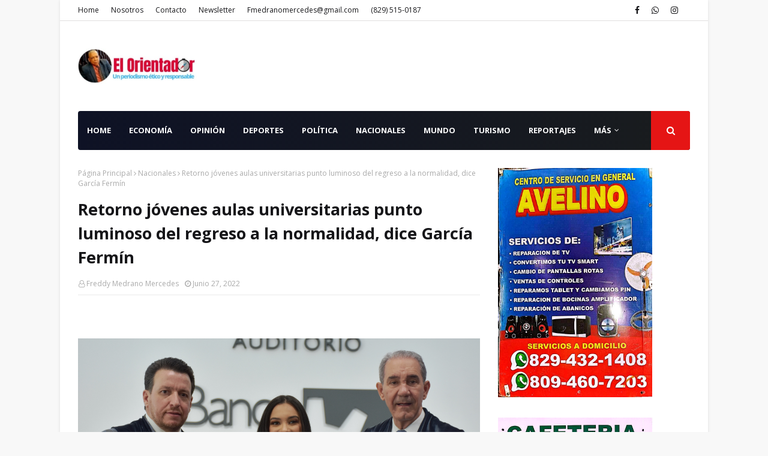

--- FILE ---
content_type: text/html; charset=utf-8
request_url: https://www.google.com/recaptcha/api2/aframe
body_size: 264
content:
<!DOCTYPE HTML><html><head><meta http-equiv="content-type" content="text/html; charset=UTF-8"></head><body><script nonce="_SdJsUmQmrsMHUNs_Ktbow">/** Anti-fraud and anti-abuse applications only. See google.com/recaptcha */ try{var clients={'sodar':'https://pagead2.googlesyndication.com/pagead/sodar?'};window.addEventListener("message",function(a){try{if(a.source===window.parent){var b=JSON.parse(a.data);var c=clients[b['id']];if(c){var d=document.createElement('img');d.src=c+b['params']+'&rc='+(localStorage.getItem("rc::a")?sessionStorage.getItem("rc::b"):"");window.document.body.appendChild(d);sessionStorage.setItem("rc::e",parseInt(sessionStorage.getItem("rc::e")||0)+1);localStorage.setItem("rc::h",'1768869151181');}}}catch(b){}});window.parent.postMessage("_grecaptcha_ready", "*");}catch(b){}</script></body></html>

--- FILE ---
content_type: text/javascript; charset=UTF-8
request_url: https://www.elorientadorrd.com/feeds/posts/default?max-results=3&start-index=3&alt=json-in-script&callback=jQuery1124010347157255423367_1768869144288&_=1768869144289
body_size: 6881
content:
// API callback
jQuery1124010347157255423367_1768869144288({"version":"1.0","encoding":"UTF-8","feed":{"xmlns":"http://www.w3.org/2005/Atom","xmlns$openSearch":"http://a9.com/-/spec/opensearchrss/1.0/","xmlns$blogger":"http://schemas.google.com/blogger/2008","xmlns$georss":"http://www.georss.org/georss","xmlns$gd":"http://schemas.google.com/g/2005","xmlns$thr":"http://purl.org/syndication/thread/1.0","id":{"$t":"tag:blogger.com,1999:blog-4056928388646013393"},"updated":{"$t":"2026-01-18T15:51:42.728-08:00"},"category":[{"term":"Nacionales"},{"term":"Política"},{"term":"Economía"},{"term":"Justicia"},{"term":"Deportes"},{"term":"Entretenimiento"},{"term":"Internacionales"},{"term":"Opinión"},{"term":"Economia"},{"term":"COVID-19"},{"term":"Notas de Interés"},{"term":"Turismo"},{"term":"Nacional"},{"term":"Mundo"},{"term":"´POLÍTICA"},{"term":"POLITICA"},{"term":"País"},{"term":"DE INTERÉS"},{"term":"Reportajes"},{"term":"Diplomacia"},{"term":"Reportaje"},{"term":"Internacional"},{"term":"Economìa"},{"term":"REPORTAJE DE CERCA"},{"term":"NOTAS DE INTERES"},{"term":"Polìtica"},{"term":"Salud"},{"term":"Gobierno"},{"term":"Aborto"},{"term":"Agropecuaria"},{"term":"Tragedia"},{"term":"Energía"},{"term":"NACIOALES"},{"term":"Inmigración"},{"term":"Luctuosa"},{"term":"POLÍITICA"},{"term":"Video"},{"term":"DE INTERES"},{"term":"Farándula"},{"term":"Policía"},{"term":"Transparencia"},{"term":"iINTERNACIONALES"},{"term":"Casa Blanca"},{"term":"Cine"},{"term":"Covid19"},{"term":"ECIONOMÍA"},{"term":"ECONÓMICAS"},{"term":"Luis Abinader"},{"term":"NACIOANLES"},{"term":"Tránsito"},{"term":"Corrupción"},{"term":"Delincuencia"},{"term":"ECONOIMÍA"},{"term":"ECONOMÍA:"},{"term":"Económica"},{"term":"Educación"},{"term":"Erario"},{"term":"Industria"},{"term":"NACIONALES."},{"term":"NOTAS DE INTE´RÉS"},{"term":"POLÍÍTICA"},{"term":"Seguridad Social"},{"term":"Agropecuria"},{"term":"Agua"},{"term":"COVID-10"},{"term":"Castrense"},{"term":"Civismo"},{"term":"ECOMOMÍA"},{"term":"ECONOMICAS"},{"term":"ECONOMIÍA"},{"term":"ECONOM{IA"},{"term":"Ecología"},{"term":"Economía."},{"term":"Escándalo"},{"term":"Estudiantil"},{"term":"Falsificación"},{"term":"Frontera"},{"term":"Haití"},{"term":"Homicidio"},{"term":"INTERNACIOALES"},{"term":"Inversión"},{"term":"Inversión pública"},{"term":"JUSTCIA"},{"term":"JUSTICA"},{"term":"Migración"},{"term":"NOTA DE INTERÉS"},{"term":"Nacioanales"},{"term":"POL[ITICA"},{"term":"POL{ITICA"},{"term":"POLÍICA"},{"term":"Policiales"},{"term":"Politíca"},{"term":"PÓLÍTICA"},{"term":"Sociedad"},{"term":"l"},{"term":"vacunación"},{"term":"."},{"term":"Abuso sexual"},{"term":"Accidente aéreo"},{"term":"Acida discusión"},{"term":"Alcohol"},{"term":"Alimentos"},{"term":"Ambiente Social"},{"term":"Andrés Navarro"},{"term":"Anthony Hopkins"},{"term":"Análisis"},{"term":"Asistencia"},{"term":"Ataque"},{"term":"Bonao"},{"term":"Bávaro"},{"term":"CVOID-19"},{"term":"Celso Marranzini"},{"term":"Congreso el 27  de febrero"},{"term":"Constanceros"},{"term":"Contrabando"},{"term":"Cultura"},{"term":"Código Penal"},{"term":"DE  INTERÈS"},{"term":"DE  INTERÉS"},{"term":"DEDPORTES"},{"term":"DESTINOS"},{"term":"Danilo Medina"},{"term":"Desarme"},{"term":"Designación"},{"term":"Diversión"},{"term":"EC0NOMÍA"},{"term":"ECIBINPUAM"},{"term":"ECNOMÍA"},{"term":"ECONNÓMÍA"},{"term":"ECONOM+IA"},{"term":"ECONOMIIA"},{"term":"ECONOMIÁ"},{"term":"ECONOM{ÍA"},{"term":"ECONOMÍAS"},{"term":"ECONÓMMICAS"},{"term":"ECOONOMÍA"},{"term":"EE.UU."},{"term":"ENTETENIMIENTO"},{"term":"ENTRETENIMIENTO Y CULTURA"},{"term":"EXCLUSIVA"},{"term":"Economnía"},{"term":"Elecciones"},{"term":"Elecciones Perú"},{"term":"Empresario"},{"term":"Entretebunuebti"},{"term":"Estados Unidos"},{"term":"Farárandula"},{"term":"Faña"},{"term":"Finanzas"},{"term":"Gestión Pública"},{"term":"Gobierno dominicano"},{"term":"Historia"},{"term":"Homenaje"},{"term":"INTENACIONAL."},{"term":"INTENACIONALES"},{"term":"INTERACIONAL"},{"term":"INTERNACIONJALES"},{"term":"Impuestos"},{"term":"Inmobiliaria Pedralbles"},{"term":"Inundaciones"},{"term":"Invasión"},{"term":"Invasores"},{"term":"Investigación"},{"term":"Irak"},{"term":"Isela Vega"},{"term":"JUDICIALES"},{"term":"JUSTTICA"},{"term":"JUTISICIA"},{"term":"Johnny Ventura"},{"term":"Jornada Nacional de Vacunación"},{"term":"Juan TH"},{"term":"Justicias"},{"term":"Leonel Fernández"},{"term":"Locutor Ramón Aníbal Ramos"},{"term":"Marítima"},{"term":"Medicina"},{"term":"Medio Ambiente"},{"term":"Migraciión"},{"term":"Miguel Sanz Jiminián"},{"term":"NACIOANELS"},{"term":"NACIOANLES."},{"term":"NACIONAELS"},{"term":"NACIONAES"},{"term":"NACONALES"},{"term":"NANCIONAL"},{"term":"NOTAS DE INTRES"},{"term":"NOTÁS DE INTERÉS"},{"term":"Naqcionales"},{"term":"Narcotráfico"},{"term":"Notas de interés."},{"term":"OMT"},{"term":"OPÌNIÓN"},{"term":"Obras Públicas"},{"term":"POLITÌCA"},{"term":"POLTÍTICA"},{"term":"POLÍTCA"},{"term":"POLÍTICIA"},{"term":"POLÍTICO"},{"term":"POLÍTICOS"},{"term":"POLÍTÍCA"},{"term":"Papa Francisco"},{"term":"Pedro Botello"},{"term":"Policía Nacional"},{"term":"Poltica"},{"term":"Prostitución"},{"term":"REOIRTAJE DE CERCA"},{"term":"REPORAJE"},{"term":"REPORJAES"},{"term":"Radio"},{"term":"Rafael Paz"},{"term":"Raquel Arbaje"},{"term":"Reclamo"},{"term":"Reclamos"},{"term":"Reelección"},{"term":"Reforma PN"},{"term":"Religión"},{"term":"Reportaje Especial"},{"term":"Sismo"},{"term":"Social"},{"term":"Suceso"},{"term":"Tecnología"},{"term":"Titulación"},{"term":"Transporte"},{"term":"Urbanismo"},{"term":"Yankees de Nueva York"},{"term":"Zurab Pololikashvili"},{"term":"accidente"},{"term":"agricultura"},{"term":"atracador"},{"term":"colmadones"},{"term":"hacendado"},{"term":"indotel"},{"term":"jJUSTICIA"},{"term":"militares"},{"term":"r"},{"term":"reformista"},{"term":"vacunar"},{"term":"|"}],"title":{"type":"text","$t":"El Orientador"},"subtitle":{"type":"html","$t":"Un periodismo ético y responsable"},"link":[{"rel":"http://schemas.google.com/g/2005#feed","type":"application/atom+xml","href":"https:\/\/www.elorientadorrd.com\/feeds\/posts\/default"},{"rel":"self","type":"application/atom+xml","href":"https:\/\/www.blogger.com\/feeds\/4056928388646013393\/posts\/default?alt=json-in-script\u0026start-index=3\u0026max-results=3"},{"rel":"alternate","type":"text/html","href":"https:\/\/www.elorientadorrd.com\/"},{"rel":"hub","href":"http://pubsubhubbub.appspot.com/"},{"rel":"previous","type":"application/atom+xml","href":"https:\/\/www.blogger.com\/feeds\/4056928388646013393\/posts\/default?alt=json-in-script\u0026start-index=1\u0026max-results=3"},{"rel":"next","type":"application/atom+xml","href":"https:\/\/www.blogger.com\/feeds\/4056928388646013393\/posts\/default?alt=json-in-script\u0026start-index=6\u0026max-results=3"}],"author":[{"name":{"$t":"Freddy Medrano Mercedes"},"uri":{"$t":"http:\/\/www.blogger.com\/profile\/05388525186098050126"},"email":{"$t":"noreply@blogger.com"},"gd$image":{"rel":"http://schemas.google.com/g/2005#thumbnail","width":"28","height":"32","src":"\/\/blogger.googleusercontent.com\/img\/b\/R29vZ2xl\/AVvXsEj47nOhaAKrm-An-w14NuWjUu7bumMBAwteFjgLqiJjINcL4aW2gM35pWBzqSzUXHqu0nAYwW4h2LPKExlMNceOX4IqUlHQPJf1eiRv4mPoxJZDHM4kxWdXkqqAGcO2y0Q\/s113\/47181750_2369409019796076_7288719398649462784_o.jpg"}}],"generator":{"version":"7.00","uri":"http://www.blogger.com","$t":"Blogger"},"openSearch$totalResults":{"$t":"4767"},"openSearch$startIndex":{"$t":"3"},"openSearch$itemsPerPage":{"$t":"3"},"entry":[{"id":{"$t":"tag:blogger.com,1999:blog-4056928388646013393.post-3803998739103314711"},"published":{"$t":"2026-01-14T08:35:00.000-08:00"},"updated":{"$t":"2026-01-14T08:53:53.756-08:00"},"category":[{"scheme":"http://www.blogger.com/atom/ns#","term":"Justicia"}],"title":{"type":"text","$t":"4 mil privados de libertad rehabilitan cuencas hidrográficas y reparan iglesias y parques en toda RD"},"content":{"type":"html","$t":"\u003Cp style=\"text-align: justify;\"\u003E\u003Cspan style=\"font-family: georgia; font-size: large;\"\u003E\u0026nbsp;\u003C\/span\u003E\u003C\/p\u003E\u003Cdiv class=\"separator\" style=\"clear: both; text-align: center;\"\u003E\u003Cspan style=\"font-family: georgia; font-size: large;\"\u003E\u003Ca href=\"https:\/\/blogger.googleusercontent.com\/img\/b\/R29vZ2xl\/AVvXsEgJv8dRdu0qvWLaDm2fwyHMDk1toRGITdVJcwMvpjWFeHEklJot7cLL9-GSWzYibSUR7mG3GRrgC37UGd2qXmcmUQNviUI6WWyFiUhWaMeFt827xNvyxM7Y4L2udtNsYO1m4FL9XgrAENfgoeQlJlm-r8CKXQ2tqXpNwN92sdCTHRJq8pySeFTsos6xFR8\/s1138\/roberto.png\" style=\"margin-left: 1em; margin-right: 1em;\"\u003E\u003Cimg border=\"0\" data-original-height=\"832\" data-original-width=\"1138\" height=\"468\" src=\"https:\/\/blogger.googleusercontent.com\/img\/b\/R29vZ2xl\/AVvXsEgJv8dRdu0qvWLaDm2fwyHMDk1toRGITdVJcwMvpjWFeHEklJot7cLL9-GSWzYibSUR7mG3GRrgC37UGd2qXmcmUQNviUI6WWyFiUhWaMeFt827xNvyxM7Y4L2udtNsYO1m4FL9XgrAENfgoeQlJlm-r8CKXQ2tqXpNwN92sdCTHRJq8pySeFTsos6xFR8\/w640-h468\/roberto.png\" width=\"640\" \/\u003E\u003C\/a\u003E\u003C\/span\u003E\u003C\/div\u003E\u003Cp\u003E\u003C\/p\u003E\u003Cp style=\"text-align: justify;\"\u003E\u003Cb\u003E\u003Ci\u003E\u003Cspan style=\"color: red; font-family: georgia; font-size: medium;\"\u003ERoberto Santana.\u003C\/span\u003E\u003C\/i\u003E\u003C\/b\u003E\u003C\/p\u003E\u003Cp style=\"text-align: justify;\"\u003E\u003Cspan style=\"color: #2b00fe; font-family: georgia; font-size: x-large;\"\u003ERedacción Freddy Medrano\u003C\/span\u003E\u003C\/p\u003E\n\n\u003Cp class=\"MsoNormal\" style=\"text-align: justify;\"\u003E\u003Cspan style=\"line-height: 107%;\"\u003E\u003Cspan style=\"color: red; font-family: georgia; font-size: large;\"\u003EEDITOR EN JEFE\u003Co:p\u003E\u003C\/o:p\u003E\u003C\/span\u003E\u003C\/span\u003E\u003C\/p\u003E\n\n\u003Cp class=\"MsoNormal\" style=\"text-align: justify;\"\u003E\u003Cspan style=\"line-height: 107%;\"\u003E\u003Cspan style=\"font-family: georgia; font-size: large;\"\u003E\u003Ca href=\"mailto:fmedranomercedes@gmail.com\"\u003E\u003Cspan style=\"color: red;\"\u003Efmedranomercedes@gmail.com\u003C\/span\u003E\u003C\/a\u003E\u003Co:p\u003E\u003C\/o:p\u003E\u003C\/span\u003E\u003C\/span\u003E\u003C\/p\u003E\n\n\u003Cp class=\"MsoNormal\" style=\"text-align: justify;\"\u003E\u003Cspan style=\"line-height: 107%;\"\u003E\u003Cspan style=\"font-family: georgia; font-size: large;\"\u003E\u003Cb\u003E\u003Ci\u003ESANTO DOMINGO, República Dominicana\u003C\/i\u003E\u003C\/b\u003E.- Unos 4 mil privados\nde libertad, dentro del nuevo modelo penitenciario, han sido incorporados a\nlabores de reforestación de cuencas acuíferas y la ejecución de obras\ncomunitarias como la construcción de iglesias y parques en todo el país.\u003Co:p\u003E\u003C\/o:p\u003E\u003C\/span\u003E\u003C\/span\u003E\u003C\/p\u003E\n\n\u003Cp class=\"MsoNormal\" style=\"text-align: justify;\"\u003E\u003Cspan style=\"line-height: 107%;\"\u003E\u003Cspan style=\"font-family: georgia; font-size: large;\"\u003EAsí lo reveló \u003Cb\u003E\u003Ci\u003E\u003Cspan style=\"color: red;\"\u003Eeste miércoles \u003C\/span\u003E\u003C\/i\u003E\u003C\/b\u003Eel director de la Oficina de Servicios Penitenciarios\ny Correccionales, \u003Cb style=\"mso-bidi-font-weight: normal;\"\u003E\u003Ci style=\"mso-bidi-font-style: normal;\"\u003ERoberto Santana\u003C\/i\u003E\u003C\/b\u003E.\u003Co:p\u003E\u003C\/o:p\u003E\u003C\/span\u003E\u003C\/span\u003E\u003C\/p\u003E\n\n\u003Cp class=\"MsoNormal\" style=\"text-align: justify;\"\u003E\u003Cspan style=\"line-height: 107%;\"\u003E\u003Cspan style=\"font-family: georgia; font-size: large;\"\u003EAl responder preguntas del ingeniero \u003Cb style=\"mso-bidi-font-weight: normal;\"\u003E\u003Ci style=\"mso-bidi-font-style: normal;\"\u003ERamón Núñez Ramírez y Jacqueline\nMorel,\u003C\/i\u003E\u003C\/b\u003E en el programa \u003Cb style=\"mso-bidi-font-weight: normal;\"\u003E\u003Ci style=\"mso-bidi-font-style: normal;\"\u003ETelematutino 11\u003C\/i\u003E\u003C\/b\u003E, que se origina en \u003Cb style=\"mso-bidi-font-weight: normal;\"\u003E\u003Ci style=\"mso-bidi-font-style: normal;\"\u003ETelesistema\ncanal\u003C\/i\u003E\u003C\/b\u003E 11, el funcionario explicó que los privados de libertad que\nparticipan en ese programa son los que han cumplido el proceso de medio libre.\u003Co:p\u003E\u003C\/o:p\u003E\u003C\/span\u003E\u003C\/span\u003E\u003C\/p\u003E\n\n\u003Cp class=\"MsoNormal\" style=\"text-align: justify;\"\u003E\u003Cspan style=\"font-family: georgia; font-size: large;\"\u003E\u003Cb style=\"mso-bidi-font-weight: normal;\"\u003E\u003Ci style=\"mso-bidi-font-style: normal;\"\u003E\u003Cspan style=\"line-height: 107%;\"\u003E“Después\nque los privados de libertad reciben los programas de rehabilitación, los\nsacamos a las calles\u003C\/span\u003E\u003C\/i\u003E\u003C\/b\u003E\u003Cspan style=\"line-height: 107%;\"\u003E”, precisó.\u003Co:p\u003E\u003C\/o:p\u003E\u003C\/span\u003E\u003C\/span\u003E\u003C\/p\u003E\n\n\u003Cp class=\"MsoNormal\" style=\"text-align: justify;\"\u003E\u003Cspan style=\"line-height: 107%;\"\u003E\u003Cspan style=\"font-family: georgia; font-size: large;\"\u003ESantana explicó que los privados de libertad que salen a\nlas calles cuentan con una autorización del juez de la ejecución de la pena.\u003Co:p\u003E\u003C\/o:p\u003E\u003C\/span\u003E\u003C\/span\u003E\u003C\/p\u003E\n\n\u003Cp class=\"MsoNormal\" style=\"text-align: justify;\"\u003E\u003Cspan style=\"line-height: 107%;\"\u003E\u003Cspan style=\"font-family: georgia; font-size: large;\"\u003EIndicó que en cada provincia donde hay cuencas hidrográficas\nlos que pertenecen al nuevo régimen penitenciario \u003Cb style=\"mso-bidi-font-weight: normal;\"\u003E\u003Ci style=\"mso-bidi-font-style: normal;\"\u003E“tienen que pasarse una semana\ntrabajando en las cuencas acuíferas”.\u003C\/i\u003E\u003C\/b\u003E\u003Co:p\u003E\u003C\/o:p\u003E\u003C\/span\u003E\u003C\/span\u003E\u003C\/p\u003E\n\n\u003Cp class=\"MsoNormal\" style=\"text-align: justify;\"\u003E\u003Cspan style=\"line-height: 107%;\"\u003E\u003Cspan style=\"font-family: georgia; font-size: large;\"\u003EManifestó que esos operativos se hacen en grupos de 300 que\nse incorporan a rehabilitar las zonas donde nacen los ríos.\u003Co:p\u003E\u003C\/o:p\u003E\u003C\/span\u003E\u003C\/span\u003E\u003C\/p\u003E\n\n\u003Cp class=\"MsoNormal\" style=\"text-align: justify;\"\u003E\u003Cspan style=\"line-height: 107%;\"\u003E\u003Cspan style=\"font-family: georgia; font-size: large;\"\u003ESantana aseguró que en un programa junto a la Oficina de\nDesarrollo de la Comunidad (ODC) \u003Cb style=\"mso-bidi-font-weight: normal;\"\u003E\u003Ci style=\"mso-bidi-font-style: normal;\"\u003E“estamos en este momento operando brigadas\nde carpinteros, plomeros, electricista y albañiles reparando casas en zonas\nvulnerables”.\u003C\/i\u003E\u003C\/b\u003E\u003Co:p\u003E\u003C\/o:p\u003E\u003C\/span\u003E\u003C\/span\u003E\u003C\/p\u003E\n\n\u003Cp class=\"MsoNormal\" style=\"text-align: justify;\"\u003E\u003Cspan style=\"line-height: 107%;\"\u003E\u003Cspan style=\"font-family: georgia; font-size: large;\"\u003EDijo que de igual manera existe un acuerdo con la Federación\nDominicana de Municipios (FEDOMU) para la reparación de iglesias, parques y\ncañadas.\u003Co:p\u003E\u003C\/o:p\u003E\u003C\/span\u003E\u003C\/span\u003E\u003C\/p\u003E\n\n\u003Cp class=\"MsoNormal\" style=\"text-align: justify;\"\u003E\u003Cb style=\"mso-bidi-font-weight: normal;\"\u003E\u003Ci style=\"mso-bidi-font-style: normal;\"\u003E\u003Cspan style=\"line-height: 107%;\"\u003E\u003Cspan style=\"font-family: georgia; font-size: large;\"\u003E\u003Cspan style=\"color: red;\"\u003E👇👇Tribunales\u003C\/span\u003E\u003Co:p\u003E\u003C\/o:p\u003E\u003C\/span\u003E\u003C\/span\u003E\u003C\/i\u003E\u003C\/b\u003E\u003C\/p\u003E\n\n\u003Cp class=\"MsoNormal\" style=\"text-align: justify;\"\u003E\u003Cspan style=\"line-height: 107%;\"\u003E\u003Cspan style=\"font-family: georgia; font-size: large;\"\u003EEl director de la Oficina de Servicios Penitenciarios y\nCorreccionales anunció que la Suprema Corte de Justicia (JSC) instalará un\ntribunal en la nueva cárcel de Las Parras, en el municipio de Guerra.\u003Co:p\u003E\u003C\/o:p\u003E\u003C\/span\u003E\u003C\/span\u003E\u003C\/p\u003E\n\n\u003Cp class=\"MsoNormal\" style=\"text-align: justify;\"\u003E\u003Cspan style=\"line-height: 107%;\"\u003E\u003Cspan style=\"font-family: georgia; font-size: large;\"\u003ESantana dijo que en otras provincias se instalarán\ntribunales en las cárceles, y citó los casos de La Vega y Najayo.\u003C\/span\u003E\u003Cspan face=\"Arial, sans-serif\" style=\"font-size: 18pt;\"\u003E\u003Co:p\u003E\u003C\/o:p\u003E\u003C\/span\u003E\u003C\/span\u003E\u003C\/p\u003E"},"link":[{"rel":"replies","type":"application/atom+xml","href":"https:\/\/www.elorientadorrd.com\/feeds\/3803998739103314711\/comments\/default","title":"Comentarios de la entrada"},{"rel":"replies","type":"text/html","href":"https:\/\/www.elorientadorrd.com\/2026\/01\/4-mil-privados-de-libertad-rehabilitan.html#comment-form","title":"0 Comentarios"},{"rel":"edit","type":"application/atom+xml","href":"https:\/\/www.blogger.com\/feeds\/4056928388646013393\/posts\/default\/3803998739103314711"},{"rel":"self","type":"application/atom+xml","href":"https:\/\/www.blogger.com\/feeds\/4056928388646013393\/posts\/default\/3803998739103314711"},{"rel":"alternate","type":"text/html","href":"https:\/\/www.elorientadorrd.com\/2026\/01\/4-mil-privados-de-libertad-rehabilitan.html","title":"4 mil privados de libertad rehabilitan cuencas hidrográficas y reparan iglesias y parques en toda RD"}],"author":[{"name":{"$t":"Freddy Medrano Mercedes"},"uri":{"$t":"http:\/\/www.blogger.com\/profile\/05388525186098050126"},"email":{"$t":"noreply@blogger.com"},"gd$image":{"rel":"http://schemas.google.com/g/2005#thumbnail","width":"28","height":"32","src":"\/\/blogger.googleusercontent.com\/img\/b\/R29vZ2xl\/AVvXsEj47nOhaAKrm-An-w14NuWjUu7bumMBAwteFjgLqiJjINcL4aW2gM35pWBzqSzUXHqu0nAYwW4h2LPKExlMNceOX4IqUlHQPJf1eiRv4mPoxJZDHM4kxWdXkqqAGcO2y0Q\/s113\/47181750_2369409019796076_7288719398649462784_o.jpg"}}],"media$thumbnail":{"xmlns$media":"http://search.yahoo.com/mrss/","url":"https:\/\/blogger.googleusercontent.com\/img\/b\/R29vZ2xl\/AVvXsEgJv8dRdu0qvWLaDm2fwyHMDk1toRGITdVJcwMvpjWFeHEklJot7cLL9-GSWzYibSUR7mG3GRrgC37UGd2qXmcmUQNviUI6WWyFiUhWaMeFt827xNvyxM7Y4L2udtNsYO1m4FL9XgrAENfgoeQlJlm-r8CKXQ2tqXpNwN92sdCTHRJq8pySeFTsos6xFR8\/s72-w640-h468-c\/roberto.png","height":"72","width":"72"},"thr$total":{"$t":"0"}},{"id":{"$t":"tag:blogger.com,1999:blog-4056928388646013393.post-6896893037375799811"},"published":{"$t":"2026-01-13T14:46:00.000-08:00"},"updated":{"$t":"2026-01-13T14:47:32.725-08:00"},"category":[{"scheme":"http://www.blogger.com/atom/ns#","term":"Economía"}],"title":{"type":"text","$t":"Ejecutivos GrupoSID reciben presidente Confederación Nacional Unidad Sindical, Rafael-Pepe-Abreu"},"content":{"type":"html","$t":"\u003Cp style=\"text-align: justify;\"\u003E\u003Cspan style=\"font-family: georgia; font-size: large;\"\u003E\u0026nbsp;\u003C\/span\u003E\u003C\/p\u003E\u003Cdiv class=\"separator\" style=\"clear: both; text-align: center;\"\u003E\u003Cspan style=\"font-family: georgia; font-size: large;\"\u003E\u003Ca href=\"https:\/\/blogger.googleusercontent.com\/img\/b\/R29vZ2xl\/AVvXsEjfcbn_wprAuUIOGOUi1tcxifGCFVr8C2Ol16ZGVYPSOEu1kYvIvpdLK5-aZoistbdq0bpWtlQSMF4uWQHi8kemSZ7suw59fLuUr6yqbvuXTOCyR-HNmtnItqj3fGQHUm3_n5K7biBf6icDGujsZu75z97Xc3UQBAjspBhs5CayefDI-ku65oydgT6lzII\/s1280\/LIGI.jpeg\" imageanchor=\"1\" style=\"margin-left: 1em; margin-right: 1em;\"\u003E\u003Cimg border=\"0\" data-original-height=\"1280\" data-original-width=\"960\" height=\"640\" src=\"https:\/\/blogger.googleusercontent.com\/img\/b\/R29vZ2xl\/AVvXsEjfcbn_wprAuUIOGOUi1tcxifGCFVr8C2Ol16ZGVYPSOEu1kYvIvpdLK5-aZoistbdq0bpWtlQSMF4uWQHi8kemSZ7suw59fLuUr6yqbvuXTOCyR-HNmtnItqj3fGQHUm3_n5K7biBf6icDGujsZu75z97Xc3UQBAjspBhs5CayefDI-ku65oydgT6lzII\/w480-h640\/LIGI.jpeg\" width=\"480\" \/\u003E\u003C\/a\u003E\u003C\/span\u003E\u003C\/div\u003E\u003Cp\u003E\u003C\/p\u003E\u003Cp class=\"MsoNormal\" style=\"text-align: justify;\"\u003E\u003Cb\u003E\u003Ci\u003E\u003Cspan style=\"line-height: 107%;\"\u003E\u003Cspan style=\"color: red; font-family: trebuchet; font-size: medium;\"\u003E👉👉La\npresidenta del Grupo Sociedad Industrial Dominicana (GrupoSID), Ligia Bonetti;\nel presidente de la Confederación Nacional de la Unidad Sindical (CNUS), Rafael\nAbreu, y José Miguel Bonetti.\u003C\/span\u003E\u003Cspan style=\"font-family: \u0026quot;Agency FB\u0026quot;, sans-serif; font-size: 18pt;\"\u003E\u003Co:p\u003E\u003C\/o:p\u003E\u003C\/span\u003E\u003C\/span\u003E\u003C\/i\u003E\u003C\/b\u003E\u003C\/p\u003E\u003Cp style=\"text-align: justify;\"\u003E\u003Cbr \/\u003E\u003C\/p\u003E\n\n\u003Cp class=\"MsoNormal\" style=\"text-align: justify;\"\u003E\u003Cspan style=\"line-height: 107%;\"\u003E\u003Cspan style=\"font-family: georgia; font-size: large;\"\u003E\u003Cb\u003E\u003Ci\u003E\u003Cspan style=\"color: #2b00fe;\"\u003ERedacción Freddy Medrano\u003C\/span\u003E\u003C\/i\u003E\u003C\/b\u003E\u003Co:p\u003E\u003C\/o:p\u003E\u003C\/span\u003E\u003C\/span\u003E\u003C\/p\u003E\n\n\u003Cp class=\"MsoNormal\" style=\"text-align: justify;\"\u003E\u003Cspan style=\"line-height: 107%;\"\u003E\u003Cspan style=\"color: red; font-family: georgia; font-size: large;\"\u003E\u003Cb\u003E\u003Ci\u003EEDITOR EN JEFE\u003Co:p\u003E\u003C\/o:p\u003E\u003C\/i\u003E\u003C\/b\u003E\u003C\/span\u003E\u003C\/span\u003E\u003C\/p\u003E\n\n\u003Cp class=\"MsoNormal\" style=\"text-align: justify;\"\u003E\u003Cb\u003E\u003Ci\u003E\u003Cspan style=\"color: red; font-family: georgia; font-size: large;\"\u003E\u003Cspan style=\"line-height: 107%;\"\u003E\u003Ca href=\"mailto:fmedranomercedes@gmail.com\"\u003Ef\u003Cspan style=\"color: red;\"\u003Emedranomercedes@gmail.c\u003C\/span\u003E\u003C\/a\u003E\u003C\/span\u003E\u003Ca href=\"mailto:fmedranomercedes@gmail.com\"\u003E\u003Cspan style=\"color: red;\"\u003Eom\u003C\/span\u003E\u003C\/a\u003E\u003C\/span\u003E\u003C\/i\u003E\u003C\/b\u003E\u003C\/p\u003E\n\n\u003Cp class=\"MsoNormal\" style=\"text-align: justify;\"\u003E\u003Cspan style=\"line-height: 107%;\"\u003E\u003Cspan style=\"font-family: georgia; font-size: large;\"\u003E\u003Cb\u003E\u003Ci\u003ESANTO DOMINGO, República Dominicana.\u003C\/i\u003E\u003C\/b\u003E- Los principales\nejecutivos del \u003Cb style=\"mso-bidi-font-weight: normal;\"\u003E\u003Ci style=\"mso-bidi-font-style: normal;\"\u003EGrupo Sociedad Industrial Dominicana (GrupoSID) \u003C\/i\u003E\u003C\/b\u003Erecibieron \u003Cb\u003E\u003Ci\u003E\u003Cspan style=\"color: red;\"\u003Eeste\nmartes\u003C\/span\u003E\u003C\/i\u003E\u003C\/b\u003E al presidente de la Confederación Nacional de la Unidad Sindical (CUNS),\n\u003Cb style=\"mso-bidi-font-weight: normal;\"\u003E\u003Ci style=\"mso-bidi-font-style: normal;\"\u003ERafael-Pepe-Abreu\u003C\/i\u003E\u003C\/b\u003E,\ncon quien conversaron sobre temas de interés mutuo.\u003Co:p\u003E\u003C\/o:p\u003E\u003C\/span\u003E\u003C\/span\u003E\u003C\/p\u003E\n\n\u003Cp class=\"MsoNormal\" style=\"text-align: justify;\"\u003E\u003Cspan style=\"line-height: 107%;\"\u003E\u003Cspan style=\"font-family: georgia; font-size: large;\"\u003EAsí lo declaró la presidenta ejecutiva del\nGurpoSID,\u003Cspan style=\"mso-spacerun: yes;\"\u003E\u0026nbsp; \u003C\/span\u003E\u003Cb style=\"mso-bidi-font-weight: normal;\"\u003E\u003Ci style=\"mso-bidi-font-style: normal;\"\u003ELigia Bonetti\u003C\/i\u003E\u003C\/b\u003E, en su\ncuenta personal de la red social X.\u003Co:p\u003E\u003C\/o:p\u003E\u003C\/span\u003E\u003C\/span\u003E\u003C\/p\u003E\n\n\u003Cp class=\"MsoNormal\" style=\"text-align: justify;\"\u003E\u003Cspan style=\"line-height: 107%;\"\u003E\u003Cspan style=\"font-family: georgia; font-size: large;\"\u003EEn el encuentro participó además,\u003Cspan style=\"mso-spacerun: yes;\"\u003E\u0026nbsp; \u003C\/span\u003E\u003Cb style=\"mso-bidi-font-weight: normal;\"\u003E\u003Ci style=\"mso-bidi-font-style: normal;\"\u003EJosé Miguel Bonetti\u003C\/i\u003E\u003C\/b\u003E, otro de los\naltos ejecutivos del emporio empresarial de la avenida Máximo Gómez, en el\nDistrito Nacional.\u003Co:p\u003E\u003C\/o:p\u003E\u003C\/span\u003E\u003C\/span\u003E\u003C\/p\u003E\n\n\u003Cp class=\"MsoNormal\" style=\"text-align: justify;\"\u003E\u003Cspan style=\"font-family: georgia; font-size: large;\"\u003E\u003Cb style=\"mso-bidi-font-weight: normal;\"\u003E\u003Ci style=\"mso-bidi-font-style: normal;\"\u003E\u003Cspan style=\"line-height: 107%;\"\u003E“Hoy\nreafirmamos que el diálogo sincero y el cariño genuino construyen confianza”,\u003C\/span\u003E\u003C\/i\u003E\u003C\/b\u003E\u003Cspan style=\"line-height: 107%;\"\u003E\nprecisó la presidenta del GrupoSID.\u003Co:p\u003E\u003C\/o:p\u003E\u003C\/span\u003E\u003C\/span\u003E\u003C\/p\u003E\n\n\u003Cp class=\"MsoNormal\" style=\"text-align: justify;\"\u003E\u003Cspan style=\"line-height: 107%;\"\u003E\u003Cspan style=\"font-family: georgia; font-size: large;\"\u003EIndicó que el encuentro con el líder sindical se llevó\na cabo, \u003Cb style=\"mso-bidi-font-weight: normal;\"\u003E\u003Ci style=\"mso-bidi-font-style: normal;\"\u003E“convencidos de que en MercaSiD las relaciones se cultivan con respeto,\ncercanía y respeto”.\u003Co:p\u003E\u003C\/o:p\u003E\u003C\/i\u003E\u003C\/b\u003E\u003C\/span\u003E\u003C\/span\u003E\u003C\/p\u003E\n\n\u003Cp class=\"MsoNormal\" style=\"text-align: justify;\"\u003E\u003Cspan style=\"line-height: 107%;\"\u003E\u003Cspan style=\"font-family: georgia; font-size: large;\"\u003EBonetti dijo que de ese manera el grupo empresarial\ninicial el 2026\u0026nbsp; \u003Cb\u003E\u003Ci style=\"mso-bidi-font-style: normal;\"\u003E“creando bienestar junto gente\ncomo lo hemos hecho con orgullo”\u003C\/i\u003E\u003C\/b\u003E por más de 85 años.\u003C\/span\u003E\u003Cspan style=\"font-family: Agency FB, sans-serif; font-size: 18pt;\"\u003E\u003Co:p\u003E\u003C\/o:p\u003E\u003C\/span\u003E\u003C\/span\u003E\u003C\/p\u003E"},"link":[{"rel":"replies","type":"application/atom+xml","href":"https:\/\/www.elorientadorrd.com\/feeds\/6896893037375799811\/comments\/default","title":"Comentarios de la entrada"},{"rel":"replies","type":"text/html","href":"https:\/\/www.elorientadorrd.com\/2026\/01\/ejecutivos-gruposid-reciben-presidente.html#comment-form","title":"0 Comentarios"},{"rel":"edit","type":"application/atom+xml","href":"https:\/\/www.blogger.com\/feeds\/4056928388646013393\/posts\/default\/6896893037375799811"},{"rel":"self","type":"application/atom+xml","href":"https:\/\/www.blogger.com\/feeds\/4056928388646013393\/posts\/default\/6896893037375799811"},{"rel":"alternate","type":"text/html","href":"https:\/\/www.elorientadorrd.com\/2026\/01\/ejecutivos-gruposid-reciben-presidente.html","title":"Ejecutivos GrupoSID reciben presidente Confederación Nacional Unidad Sindical, Rafael-Pepe-Abreu"}],"author":[{"name":{"$t":"Freddy Medrano Mercedes"},"uri":{"$t":"http:\/\/www.blogger.com\/profile\/05388525186098050126"},"email":{"$t":"noreply@blogger.com"},"gd$image":{"rel":"http://schemas.google.com/g/2005#thumbnail","width":"28","height":"32","src":"\/\/blogger.googleusercontent.com\/img\/b\/R29vZ2xl\/AVvXsEj47nOhaAKrm-An-w14NuWjUu7bumMBAwteFjgLqiJjINcL4aW2gM35pWBzqSzUXHqu0nAYwW4h2LPKExlMNceOX4IqUlHQPJf1eiRv4mPoxJZDHM4kxWdXkqqAGcO2y0Q\/s113\/47181750_2369409019796076_7288719398649462784_o.jpg"}}],"media$thumbnail":{"xmlns$media":"http://search.yahoo.com/mrss/","url":"https:\/\/blogger.googleusercontent.com\/img\/b\/R29vZ2xl\/AVvXsEjfcbn_wprAuUIOGOUi1tcxifGCFVr8C2Ol16ZGVYPSOEu1kYvIvpdLK5-aZoistbdq0bpWtlQSMF4uWQHi8kemSZ7suw59fLuUr6yqbvuXTOCyR-HNmtnItqj3fGQHUm3_n5K7biBf6icDGujsZu75z97Xc3UQBAjspBhs5CayefDI-ku65oydgT6lzII\/s72-w480-h640-c\/LIGI.jpeg","height":"72","width":"72"},"thr$total":{"$t":"0"}},{"id":{"$t":"tag:blogger.com,1999:blog-4056928388646013393.post-4775851661566140298"},"published":{"$t":"2026-01-13T13:00:00.000-08:00"},"updated":{"$t":"2026-01-13T13:00:47.234-08:00"},"category":[{"scheme":"http://www.blogger.com/atom/ns#","term":"Nacionales"}],"title":{"type":"text","$t":"Indotel informa sobre traslado Departamento Atención al Usuario (DAU)"},"content":{"type":"html","$t":"\u003Cp style=\"text-align: justify;\"\u003E\u003Cspan style=\"font-size: medium;\"\u003E\u003C\/span\u003E\u003C\/p\u003E\u003Cdiv class=\"separator\" style=\"clear: both; font-family: georgia; font-style: italic; font-weight: bold; text-align: center;\"\u003E\u003Cspan style=\"font-size: medium;\"\u003E\u003Ca href=\"https:\/\/blogger.googleusercontent.com\/img\/b\/R29vZ2xl\/AVvXsEjXYWQ3iHAOcRrHOIKJnIjOi0KKv-vZ431E85QO56qc9ZSD1Vl8HI0lMrwCqhAU2qUawv8jr3a1I2zhMTlwy1_J9XTmDEAzs-8KaMGdJouGF5q5LsbRKnYU8nertkaYvnWxWTto1CgH-9PO_DNzQC-Nq10CCkpfq05DMvjSnjT4zWdIAVmtccfH-mYHbNs\/s1600\/INDOTEL.jpg\" imageanchor=\"1\" style=\"margin-left: 1em; margin-right: 1em;\"\u003E\u003Cimg border=\"0\" data-original-height=\"1066\" data-original-width=\"1600\" height=\"426\" src=\"https:\/\/blogger.googleusercontent.com\/img\/b\/R29vZ2xl\/AVvXsEjXYWQ3iHAOcRrHOIKJnIjOi0KKv-vZ431E85QO56qc9ZSD1Vl8HI0lMrwCqhAU2qUawv8jr3a1I2zhMTlwy1_J9XTmDEAzs-8KaMGdJouGF5q5LsbRKnYU8nertkaYvnWxWTto1CgH-9PO_DNzQC-Nq10CCkpfq05DMvjSnjT4zWdIAVmtccfH-mYHbNs\/w640-h426\/INDOTEL.jpg\" width=\"640\" \/\u003E\u003C\/a\u003E\u003C\/span\u003E\u003C\/div\u003E\u003Cspan style=\"font-size: medium;\"\u003E\u003Cspan style=\"font-family: trebuchet;\"\u003E\u003Cb\u003E\u003Ci\u003E\u003Cspan style=\"color: red;\"\u003E👉👉C\u003C\/span\u003E\u003C\/i\u003E\u003C\/b\u003E\u003Cspan style=\"color: red;\"\u003E\u003Cb\u003E\u003Ci\u003Ee\u003C\/i\u003E\u003C\/b\u003Entro INDOTEL Cultura Digital.\u003C\/span\u003E\u003C\/span\u003E\u003C\/span\u003E\u003Cp\u003E\u003C\/p\u003E\u003Cp style=\"text-align: justify;\"\u003E\u003Cspan style=\"font-family: georgia; font-size: medium;\"\u003E\u003Cb\u003E\u003Ci\u003E\u003Cbr \/\u003E\u003Cspan style=\"line-height: 107%;\"\u003E\u003Cbr \/\u003E\u003C\/span\u003E\u003C\/i\u003E\u003C\/b\u003E\u003C\/span\u003E\u003C\/p\u003E\u003Cp style=\"text-align: justify;\"\u003E\u003Cspan style=\"font-family: georgia; font-size: medium;\"\u003E\u003Cb\u003E\u003Ci\u003E\u003Cspan style=\"line-height: 107%;\"\u003ESANTO\nDOMINGO, República Dominicana (\u003Cspan style=\"color: red;\"\u003EServicios Especiales EO)\u003C\/span\u003E.\u003C\/span\u003E\u003C\/i\u003E\u003C\/b\u003E\u003Cspan style=\"line-height: 107%;\"\u003E -\nComo parte del proceso de mudanza institucional, el \u003Cb\u003E\u003Ci\u003EInstituto Dominicano de las\nTelecomunicaciones (Indotel\u003C\/i\u003E\u003C\/b\u003E) informó que, por disposición administrativa, a\npartir de este miércoles 14, la atención a los usuarios del Departamento de\nAtención al Usuario (DAU) dejará de ofrecer sus servicios en la sede ubicada en\nla avenida Abraham Lincoln No. 962.\u003C\/span\u003E\u003C\/span\u003E\u003C\/p\u003E\n\n\u003Cp class=\"MsoNormal\" style=\"text-align: justify;\"\u003E\u003Cspan style=\"line-height: 107%;\"\u003E\u003Cspan style=\"font-family: georgia; font-size: medium;\"\u003ELa institución de las telecomunicaciones\nexplicó que, mientras se desarrolla el proceso de mudanza a su nuevo edificio\nubicado en la avenida 27 de Febrero, los usuarios deberán dirigirse\nexclusivamente al Centro INDOTEL Cultura Digital, en la Ciudad Colonial, donde\nse ha habilitado un espacio adecuado para brindar atención y asistencia al\npúblico en el horario regular de servicios.\u003Co:p\u003E\u003C\/o:p\u003E\u003C\/span\u003E\u003C\/span\u003E\u003C\/p\u003E\n\n\u003Cp class=\"MsoNormal\" style=\"text-align: justify;\"\u003E\u003Cspan style=\"line-height: 107%;\"\u003E\u003Cspan style=\"font-family: georgia; font-size: medium;\"\u003EAsimismo, Indotel reiteró que la ciudadanía puede\nrealizar consultas, presentar solicitudes y dar seguimiento a sus casos a través\nde los canales digitales institucionales, los cuales permanecen habilitados con\nel objetivo de garantizar la continuidad, eficiencia y calidad del servicio.\u003Co:p\u003E\u003C\/o:p\u003E\u003C\/span\u003E\u003C\/span\u003E\u003C\/p\u003E\n\n\u003Cp class=\"MsoNormal\" style=\"text-align: justify;\"\u003E\u003Cspan style=\"font-family: georgia; font-size: medium;\"\u003E\u003Cspan style=\"line-height: 107%;\"\u003ELa institución agradeció la comprensión de la\nciudadanía y exhortó a la población a mantenerse atenta a las informaciones\noficiales difundidas a través de los canales del Indotel, a fin de evitar\ninconvenientes durante este período de transición\u003C\/span\u003E\u003Cspan style=\"line-height: 107%;\"\u003E.\u003C\/span\u003E\u003C\/span\u003E\u003Cspan style=\"font-family: \u0026quot;Agency FB\u0026quot;,sans-serif; font-size: 14.0pt; line-height: 107%;\"\u003E\u003Co:p\u003E\u003C\/o:p\u003E\u003C\/span\u003E\u003C\/p\u003E"},"link":[{"rel":"replies","type":"application/atom+xml","href":"https:\/\/www.elorientadorrd.com\/feeds\/4775851661566140298\/comments\/default","title":"Comentarios de la entrada"},{"rel":"replies","type":"text/html","href":"https:\/\/www.elorientadorrd.com\/2026\/01\/indotel-informa-sobre-traslado.html#comment-form","title":"0 Comentarios"},{"rel":"edit","type":"application/atom+xml","href":"https:\/\/www.blogger.com\/feeds\/4056928388646013393\/posts\/default\/4775851661566140298"},{"rel":"self","type":"application/atom+xml","href":"https:\/\/www.blogger.com\/feeds\/4056928388646013393\/posts\/default\/4775851661566140298"},{"rel":"alternate","type":"text/html","href":"https:\/\/www.elorientadorrd.com\/2026\/01\/indotel-informa-sobre-traslado.html","title":"Indotel informa sobre traslado Departamento Atención al Usuario (DAU)"}],"author":[{"name":{"$t":"Freddy Medrano Mercedes"},"uri":{"$t":"http:\/\/www.blogger.com\/profile\/05388525186098050126"},"email":{"$t":"noreply@blogger.com"},"gd$image":{"rel":"http://schemas.google.com/g/2005#thumbnail","width":"28","height":"32","src":"\/\/blogger.googleusercontent.com\/img\/b\/R29vZ2xl\/AVvXsEj47nOhaAKrm-An-w14NuWjUu7bumMBAwteFjgLqiJjINcL4aW2gM35pWBzqSzUXHqu0nAYwW4h2LPKExlMNceOX4IqUlHQPJf1eiRv4mPoxJZDHM4kxWdXkqqAGcO2y0Q\/s113\/47181750_2369409019796076_7288719398649462784_o.jpg"}}],"media$thumbnail":{"xmlns$media":"http://search.yahoo.com/mrss/","url":"https:\/\/blogger.googleusercontent.com\/img\/b\/R29vZ2xl\/AVvXsEjXYWQ3iHAOcRrHOIKJnIjOi0KKv-vZ431E85QO56qc9ZSD1Vl8HI0lMrwCqhAU2qUawv8jr3a1I2zhMTlwy1_J9XTmDEAzs-8KaMGdJouGF5q5LsbRKnYU8nertkaYvnWxWTto1CgH-9PO_DNzQC-Nq10CCkpfq05DMvjSnjT4zWdIAVmtccfH-mYHbNs\/s72-w640-h426-c\/INDOTEL.jpg","height":"72","width":"72"},"thr$total":{"$t":"0"}}]}});

--- FILE ---
content_type: text/javascript; charset=UTF-8
request_url: https://www.elorientadorrd.com/feeds/posts/default/-/Nacionales?alt=json-in-script&max-results=3&callback=jQuery1124010347157255423367_1768869144290&_=1768869144291
body_size: 6249
content:
// API callback
jQuery1124010347157255423367_1768869144290({"version":"1.0","encoding":"UTF-8","feed":{"xmlns":"http://www.w3.org/2005/Atom","xmlns$openSearch":"http://a9.com/-/spec/opensearchrss/1.0/","xmlns$blogger":"http://schemas.google.com/blogger/2008","xmlns$georss":"http://www.georss.org/georss","xmlns$gd":"http://schemas.google.com/g/2005","xmlns$thr":"http://purl.org/syndication/thread/1.0","id":{"$t":"tag:blogger.com,1999:blog-4056928388646013393"},"updated":{"$t":"2026-01-18T15:51:42.728-08:00"},"category":[{"term":"Nacionales"},{"term":"Política"},{"term":"Economía"},{"term":"Justicia"},{"term":"Deportes"},{"term":"Entretenimiento"},{"term":"Internacionales"},{"term":"Opinión"},{"term":"Economia"},{"term":"COVID-19"},{"term":"Notas de Interés"},{"term":"Turismo"},{"term":"Nacional"},{"term":"Mundo"},{"term":"´POLÍTICA"},{"term":"POLITICA"},{"term":"País"},{"term":"DE INTERÉS"},{"term":"Reportajes"},{"term":"Diplomacia"},{"term":"Reportaje"},{"term":"Internacional"},{"term":"Economìa"},{"term":"REPORTAJE DE CERCA"},{"term":"NOTAS DE INTERES"},{"term":"Polìtica"},{"term":"Salud"},{"term":"Gobierno"},{"term":"Aborto"},{"term":"Agropecuaria"},{"term":"Tragedia"},{"term":"Energía"},{"term":"NACIOALES"},{"term":"Inmigración"},{"term":"Luctuosa"},{"term":"POLÍITICA"},{"term":"Video"},{"term":"DE INTERES"},{"term":"Farándula"},{"term":"Policía"},{"term":"Transparencia"},{"term":"iINTERNACIONALES"},{"term":"Casa Blanca"},{"term":"Cine"},{"term":"Covid19"},{"term":"ECIONOMÍA"},{"term":"ECONÓMICAS"},{"term":"Luis Abinader"},{"term":"NACIOANLES"},{"term":"Tránsito"},{"term":"Corrupción"},{"term":"Delincuencia"},{"term":"ECONOIMÍA"},{"term":"ECONOMÍA:"},{"term":"Económica"},{"term":"Educación"},{"term":"Erario"},{"term":"Industria"},{"term":"NACIONALES."},{"term":"NOTAS DE INTE´RÉS"},{"term":"POLÍÍTICA"},{"term":"Seguridad Social"},{"term":"Agropecuria"},{"term":"Agua"},{"term":"COVID-10"},{"term":"Castrense"},{"term":"Civismo"},{"term":"ECOMOMÍA"},{"term":"ECONOMICAS"},{"term":"ECONOMIÍA"},{"term":"ECONOM{IA"},{"term":"Ecología"},{"term":"Economía."},{"term":"Escándalo"},{"term":"Estudiantil"},{"term":"Falsificación"},{"term":"Frontera"},{"term":"Haití"},{"term":"Homicidio"},{"term":"INTERNACIOALES"},{"term":"Inversión"},{"term":"Inversión pública"},{"term":"JUSTCIA"},{"term":"JUSTICA"},{"term":"Migración"},{"term":"NOTA DE INTERÉS"},{"term":"Nacioanales"},{"term":"POL[ITICA"},{"term":"POL{ITICA"},{"term":"POLÍICA"},{"term":"Policiales"},{"term":"Politíca"},{"term":"PÓLÍTICA"},{"term":"Sociedad"},{"term":"l"},{"term":"vacunación"},{"term":"."},{"term":"Abuso sexual"},{"term":"Accidente aéreo"},{"term":"Acida discusión"},{"term":"Alcohol"},{"term":"Alimentos"},{"term":"Ambiente Social"},{"term":"Andrés Navarro"},{"term":"Anthony Hopkins"},{"term":"Análisis"},{"term":"Asistencia"},{"term":"Ataque"},{"term":"Bonao"},{"term":"Bávaro"},{"term":"CVOID-19"},{"term":"Celso Marranzini"},{"term":"Congreso el 27  de febrero"},{"term":"Constanceros"},{"term":"Contrabando"},{"term":"Cultura"},{"term":"Código Penal"},{"term":"DE  INTERÈS"},{"term":"DE  INTERÉS"},{"term":"DEDPORTES"},{"term":"DESTINOS"},{"term":"Danilo Medina"},{"term":"Desarme"},{"term":"Designación"},{"term":"Diversión"},{"term":"EC0NOMÍA"},{"term":"ECIBINPUAM"},{"term":"ECNOMÍA"},{"term":"ECONNÓMÍA"},{"term":"ECONOM+IA"},{"term":"ECONOMIIA"},{"term":"ECONOMIÁ"},{"term":"ECONOM{ÍA"},{"term":"ECONOMÍAS"},{"term":"ECONÓMMICAS"},{"term":"ECOONOMÍA"},{"term":"EE.UU."},{"term":"ENTETENIMIENTO"},{"term":"ENTRETENIMIENTO Y CULTURA"},{"term":"EXCLUSIVA"},{"term":"Economnía"},{"term":"Elecciones"},{"term":"Elecciones Perú"},{"term":"Empresario"},{"term":"Entretebunuebti"},{"term":"Estados Unidos"},{"term":"Farárandula"},{"term":"Faña"},{"term":"Finanzas"},{"term":"Gestión Pública"},{"term":"Gobierno dominicano"},{"term":"Historia"},{"term":"Homenaje"},{"term":"INTENACIONAL."},{"term":"INTENACIONALES"},{"term":"INTERACIONAL"},{"term":"INTERNACIONJALES"},{"term":"Impuestos"},{"term":"Inmobiliaria Pedralbles"},{"term":"Inundaciones"},{"term":"Invasión"},{"term":"Invasores"},{"term":"Investigación"},{"term":"Irak"},{"term":"Isela Vega"},{"term":"JUDICIALES"},{"term":"JUSTTICA"},{"term":"JUTISICIA"},{"term":"Johnny Ventura"},{"term":"Jornada Nacional de Vacunación"},{"term":"Juan TH"},{"term":"Justicias"},{"term":"Leonel Fernández"},{"term":"Locutor Ramón Aníbal Ramos"},{"term":"Marítima"},{"term":"Medicina"},{"term":"Medio Ambiente"},{"term":"Migraciión"},{"term":"Miguel Sanz Jiminián"},{"term":"NACIOANELS"},{"term":"NACIOANLES."},{"term":"NACIONAELS"},{"term":"NACIONAES"},{"term":"NACONALES"},{"term":"NANCIONAL"},{"term":"NOTAS DE INTRES"},{"term":"NOTÁS DE INTERÉS"},{"term":"Naqcionales"},{"term":"Narcotráfico"},{"term":"Notas de interés."},{"term":"OMT"},{"term":"OPÌNIÓN"},{"term":"Obras Públicas"},{"term":"POLITÌCA"},{"term":"POLTÍTICA"},{"term":"POLÍTCA"},{"term":"POLÍTICIA"},{"term":"POLÍTICO"},{"term":"POLÍTICOS"},{"term":"POLÍTÍCA"},{"term":"Papa Francisco"},{"term":"Pedro Botello"},{"term":"Policía Nacional"},{"term":"Poltica"},{"term":"Prostitución"},{"term":"REOIRTAJE DE CERCA"},{"term":"REPORAJE"},{"term":"REPORJAES"},{"term":"Radio"},{"term":"Rafael Paz"},{"term":"Raquel Arbaje"},{"term":"Reclamo"},{"term":"Reclamos"},{"term":"Reelección"},{"term":"Reforma PN"},{"term":"Religión"},{"term":"Reportaje Especial"},{"term":"Sismo"},{"term":"Social"},{"term":"Suceso"},{"term":"Tecnología"},{"term":"Titulación"},{"term":"Transporte"},{"term":"Urbanismo"},{"term":"Yankees de Nueva York"},{"term":"Zurab Pololikashvili"},{"term":"accidente"},{"term":"agricultura"},{"term":"atracador"},{"term":"colmadones"},{"term":"hacendado"},{"term":"indotel"},{"term":"jJUSTICIA"},{"term":"militares"},{"term":"r"},{"term":"reformista"},{"term":"vacunar"},{"term":"|"}],"title":{"type":"text","$t":"El Orientador"},"subtitle":{"type":"html","$t":"Un periodismo ético y responsable"},"link":[{"rel":"http://schemas.google.com/g/2005#feed","type":"application/atom+xml","href":"https:\/\/www.elorientadorrd.com\/feeds\/posts\/default"},{"rel":"self","type":"application/atom+xml","href":"https:\/\/www.blogger.com\/feeds\/4056928388646013393\/posts\/default\/-\/Nacionales?alt=json-in-script\u0026max-results=3"},{"rel":"alternate","type":"text/html","href":"https:\/\/www.elorientadorrd.com\/search\/label\/Nacionales"},{"rel":"hub","href":"http://pubsubhubbub.appspot.com/"},{"rel":"next","type":"application/atom+xml","href":"https:\/\/www.blogger.com\/feeds\/4056928388646013393\/posts\/default\/-\/Nacionales\/-\/Nacionales?alt=json-in-script\u0026start-index=4\u0026max-results=3"}],"author":[{"name":{"$t":"Freddy Medrano Mercedes"},"uri":{"$t":"http:\/\/www.blogger.com\/profile\/05388525186098050126"},"email":{"$t":"noreply@blogger.com"},"gd$image":{"rel":"http://schemas.google.com/g/2005#thumbnail","width":"28","height":"32","src":"\/\/blogger.googleusercontent.com\/img\/b\/R29vZ2xl\/AVvXsEj47nOhaAKrm-An-w14NuWjUu7bumMBAwteFjgLqiJjINcL4aW2gM35pWBzqSzUXHqu0nAYwW4h2LPKExlMNceOX4IqUlHQPJf1eiRv4mPoxJZDHM4kxWdXkqqAGcO2y0Q\/s113\/47181750_2369409019796076_7288719398649462784_o.jpg"}}],"generator":{"version":"7.00","uri":"http://www.blogger.com","$t":"Blogger"},"openSearch$totalResults":{"$t":"1263"},"openSearch$startIndex":{"$t":"1"},"openSearch$itemsPerPage":{"$t":"3"},"entry":[{"id":{"$t":"tag:blogger.com,1999:blog-4056928388646013393.post-8603725625893872647"},"published":{"$t":"2026-01-16T16:07:00.000-08:00"},"updated":{"$t":"2026-01-16T16:09:10.686-08:00"},"category":[{"scheme":"http://www.blogger.com/atom/ns#","term":"Nacionales"}],"title":{"type":"text","$t":"En RD residen 4 millones de haitianos, según Delis Herasme"},"content":{"type":"html","$t":"\u003Cp style=\"text-align: justify;\"\u003E\u003Cspan style=\"font-family: georgia; font-size: large;\"\u003E\u0026nbsp;\u003C\/span\u003E\u003C\/p\u003E\u003Cdiv class=\"separator\" style=\"clear: both; font-family: georgia; font-size: x-large; text-align: center;\"\u003E\u003Ca href=\"https:\/\/blogger.googleusercontent.com\/img\/b\/R29vZ2xl\/AVvXsEgiGbB-TS6RBVLFzwlKmKPfOBuhgUUv3YU-5oGLag9uwTE9fvl3HK1QbIq9l45ezfLBLWX4bGjH8yyLEDpWowv66RUzRqOD9S30X0CpeukG03Ul02Q_HWZHeh0F5-dDSZzBhFKlIVLWdmIIYe6QZodQez9o37VrEmK71bVNdTemXIUFudX2zqcFgFjIOq4\/s500\/herasme.jpg\" style=\"margin-left: 1em; margin-right: 1em;\"\u003E\u003Cimg border=\"0\" data-original-height=\"500\" data-original-width=\"500\" height=\"640\" src=\"https:\/\/blogger.googleusercontent.com\/img\/b\/R29vZ2xl\/AVvXsEgiGbB-TS6RBVLFzwlKmKPfOBuhgUUv3YU-5oGLag9uwTE9fvl3HK1QbIq9l45ezfLBLWX4bGjH8yyLEDpWowv66RUzRqOD9S30X0CpeukG03Ul02Q_HWZHeh0F5-dDSZzBhFKlIVLWdmIIYe6QZodQez9o37VrEmK71bVNdTemXIUFudX2zqcFgFjIOq4\/w640-h640\/herasme.jpg\" width=\"640\" \/\u003E\u003C\/a\u003E\u003C\/div\u003E\u003Cspan style=\"color: red; font-family: trebuchet; font-size: medium;\"\u003E\u003Cb\u003E\u003Ci\u003EDelis Herasme.\u003C\/i\u003E\u003C\/b\u003E\u003C\/span\u003E\u003Cp\u003E\u003C\/p\u003E\u003Cp class=\"MsoNormal\" style=\"text-align: justify;\"\u003E\u003Cb style=\"mso-bidi-font-weight: normal;\"\u003E\u003Ci style=\"mso-bidi-font-style: normal;\"\u003E\u003Cspan style=\"line-height: 107%;\"\u003E\u003Cspan style=\"font-family: georgia; font-size: large;\"\u003E\u003Cspan style=\"color: #2b00fe;\"\u003ERedacción\nFreddy Medrano\u003C\/span\u003E\u003Co:p\u003E\u003C\/o:p\u003E\u003C\/span\u003E\u003C\/span\u003E\u003C\/i\u003E\u003C\/b\u003E\u003C\/p\u003E\n\n\u003Cp class=\"MsoNormal\" style=\"text-align: justify;\"\u003E\u003Cspan style=\"line-height: 107%;\"\u003E\u003Cb\u003E\u003Ci\u003E\u003Cspan style=\"color: red; font-family: georgia; font-size: large;\"\u003EEDITOR\nEN JEFE\u003Co:p\u003E\u003C\/o:p\u003E\u003C\/span\u003E\u003C\/i\u003E\u003C\/b\u003E\u003C\/span\u003E\u003C\/p\u003E\n\n\u003Cp class=\"MsoNormal\" style=\"text-align: justify;\"\u003E\u003Cspan style=\"line-height: 107%;\"\u003E\u003Cb\u003E\u003Ci\u003E\u003Cspan style=\"font-family: georgia; font-size: large;\"\u003E\u003Ca href=\"mailto:fmedranomercedes@gmail.com\"\u003E\u003Cspan style=\"color: red;\"\u003Efmedranomercedes@gmail.com\u003C\/span\u003E\u003C\/a\u003E\u003Co:p\u003E\u003C\/o:p\u003E\u003C\/span\u003E\u003C\/i\u003E\u003C\/b\u003E\u003C\/span\u003E\u003C\/p\u003E\n\n\u003Cp class=\"MsoNormal\" style=\"text-align: justify;\"\u003E\u003Cspan style=\"font-family: georgia; font-size: large;\"\u003E\u003Cspan style=\"line-height: 107%;\"\u003E\u003Cb\u003E\u003Ci\u003ESANTO\nDOMINGO, República Dominican\u003C\/i\u003E\u003C\/b\u003E\u003Cb style=\"font-style: italic;\"\u003Ea\u003C\/b\u003E\u003C\/span\u003E\u003Cspan style=\"line-height: 107%;\"\u003E.- El analista político \u003Cb style=\"mso-bidi-font-weight: normal;\"\u003E\u003Ci style=\"mso-bidi-font-style: normal;\"\u003EDelis\nHerasme\u003C\/i\u003E\u003C\/b\u003E aseguró que en la República Dominicana residen 4 millones de\nhaitianos.\u003Co:p\u003E\u003C\/o:p\u003E\u003C\/span\u003E\u003C\/span\u003E\u003C\/p\u003E\n\n\u003Cp class=\"MsoNormal\" style=\"text-align: justify;\"\u003E\u003Cspan style=\"line-height: 107%;\"\u003E\u003Cspan style=\"font-family: georgia; font-size: large;\"\u003ESin embargo, el también comunicador no citó las fuentes de\nesa cifra.\u003Co:p\u003E\u003C\/o:p\u003E\u003C\/span\u003E\u003C\/span\u003E\u003C\/p\u003E\n\n\u003Cp class=\"MsoNormal\" style=\"text-align: justify;\"\u003E\u003Cspan style=\"line-height: 107%;\"\u003E\u003Cspan style=\"font-family: georgia; font-size: large;\"\u003EHerasme señaló que en el país hay 600 barrios habitados\nfundamentalmente por ciudadanos haitianos.\u003Co:p\u003E\u003C\/o:p\u003E\u003C\/span\u003E\u003C\/span\u003E\u003C\/p\u003E\n\n\u003Cp class=\"MsoNormal\" style=\"text-align: justify;\"\u003E\u003Cspan style=\"line-height: 107%;\"\u003E\u003Cspan style=\"font-family: georgia; font-size: large;\"\u003EIndicó que el problema de la República Dominicana no es la situación\nque se registra hoy en Venezuela tras la captura del presidente Nicolás Maduro.\u003Co:p\u003E\u003C\/o:p\u003E\u003C\/span\u003E\u003C\/span\u003E\u003C\/p\u003E\n\n\u003Cp class=\"MsoNormal\" style=\"text-align: justify;\"\u003E\u003Cspan style=\"line-height: 107%;\"\u003E\u003Cspan style=\"font-family: georgia; font-size: large;\"\u003E“\u003Cb style=\"mso-bidi-font-weight: normal;\"\u003E\u003Ci style=\"mso-bidi-font-style: normal;\"\u003EEl problema de la República Dominicana es la\npresencia haitiana”,\u003C\/i\u003E\u003C\/b\u003E precisó.\u003Co:p\u003E\u003C\/o:p\u003E\u003C\/span\u003E\u003C\/span\u003E\u003C\/p\u003E\n\n\u003Cp class=\"MsoNormal\" style=\"text-align: justify;\"\u003E\u003Cspan style=\"line-height: 107%;\"\u003E\u003Cspan style=\"font-family: georgia; font-size: large;\"\u003EDijo que los dominicanos pierden el tiempo analizando la\nsituación de Venezuela, España y los Estados Unidos.\u003Co:p\u003E\u003C\/o:p\u003E\u003C\/span\u003E\u003C\/span\u003E\u003C\/p\u003E\n\n\u003Cp class=\"MsoNormal\" style=\"text-align: justify;\"\u003E\u003Cspan style=\"line-height: 107%;\"\u003E\u003Cspan style=\"font-family: georgia; font-size: large;\"\u003ELa economía dominicana en cuatro renglones depende de\nlos haitianos, añadió Herasme.\u003Co:p\u003E\u003C\/o:p\u003E\u003C\/span\u003E\u003C\/span\u003E\u003C\/p\u003E\n\n\u003Cp class=\"MsoNormal\" style=\"text-align: justify;\"\u003E\u003Cspan style=\"line-height: 107%;\"\u003E\u003Cspan style=\"font-family: georgia; font-size: large;\"\u003EPidió al presidente Luis Abinader y a los expresidentes \u003Cb style=\"mso-bidi-font-weight: normal;\"\u003E\u003Ci style=\"mso-bidi-font-style: normal;\"\u003ELeonel\nFernández, Hipólito Mejía y Danillo Medina\u003C\/i\u003E\u003C\/b\u003E que retomen la agenda del\nproblema haitiano.\u003Co:p\u003E\u003C\/o:p\u003E\u003C\/span\u003E\u003C\/span\u003E\u003C\/p\u003E\n\n\u003Cp class=\"MsoNormal\" style=\"text-align: justify;\"\u003E\u003Cspan style=\"line-height: 107%;\"\u003E\u003Cspan style=\"font-family: georgia; font-size: large;\"\u003EEl analista político afirmó que en el país hay 500 mil\nhaitianos que producen mil millones de pesos cada día.\u003Co:p\u003E\u003C\/o:p\u003E\u003C\/span\u003E\u003C\/span\u003E\u003C\/p\u003E\n\n\u003Cp class=\"MsoNormal\" style=\"text-align: justify;\"\u003E\u003Cspan style=\"font-family: georgia; font-size: large;\"\u003E\u003Cb style=\"mso-bidi-font-weight: normal;\"\u003E\u003Ci style=\"mso-bidi-font-style: normal;\"\u003E\u003Cspan style=\"line-height: 107%;\"\u003E“Eso\nes lo que hay que resolver en este país”\u003C\/span\u003E\u003C\/i\u003E\u003C\/b\u003E\u003Cspan style=\"line-height: 107%;\"\u003E, añadió.\u003Co:p\u003E\u003C\/o:p\u003E\u003C\/span\u003E\u003C\/span\u003E\u003C\/p\u003E\n\n\u003Cp class=\"MsoNormal\" style=\"text-align: justify;\"\u003E\u003Cspan style=\"line-height: 107%;\"\u003E\u003Cspan style=\"font-family: georgia; font-size: large;\"\u003EHerasme explicó que los mil millones de pesos diarios\ngenerados por los haitianos no van a los bancos ni a las cooperativas\ndominicanas.\u003Co:p\u003E\u003C\/o:p\u003E\u003C\/span\u003E\u003C\/span\u003E\u003C\/p\u003E\n\n\u003Cp class=\"MsoNormal\" style=\"text-align: justify;\"\u003E\u003Cspan style=\"line-height: 107%;\"\u003E\u003Cspan style=\"font-family: georgia; font-size: large;\"\u003EIndicó que un trabajador agrícola de origen haitiano cobra\nmil 500 pesos diarios.\u003Co:p\u003E\u003C\/o:p\u003E\u003C\/span\u003E\u003C\/span\u003E\u003C\/p\u003E\n\n\u003Cp class=\"MsoNormal\" style=\"text-align: justify;\"\u003E\u003Cspan style=\"line-height: 107%;\"\u003E\u003Cspan style=\"font-family: georgia; font-size: large;\"\u003EFavoreció el cobro de impuestos a los haitianos que\ntrabajan en diferentes campos de la economía.\u003Co:p\u003E\u003C\/o:p\u003E\u003C\/span\u003E\u003C\/span\u003E\u003C\/p\u003E\n\n\u003Cp class=\"MsoNormal\" style=\"text-align: justify;\"\u003E\u003Cb style=\"mso-bidi-font-weight: normal;\"\u003E\u003Ci style=\"mso-bidi-font-style: normal;\"\u003E\u003Cspan style=\"line-height: 107%;\"\u003E\u003Cspan style=\"font-family: georgia; font-size: large;\"\u003E\u003Cspan style=\"color: red;\"\u003E👇👇Tren\u003C\/span\u003E\u003Co:p\u003E\u003C\/o:p\u003E\u003C\/span\u003E\u003C\/span\u003E\u003C\/i\u003E\u003C\/b\u003E\u003C\/p\u003E\n\n\u003Cp class=\"MsoNormal\" style=\"text-align: justify;\"\u003E\u003Cspan style=\"line-height: 107%;\"\u003E\u003Cspan style=\"font-family: georgia; font-size: large;\"\u003EHerasme propuso la puesta en funcionamiento de un tren que\ncomunique a Santo Domingo con Puerto Príncipe.\u003Co:p\u003E\u003C\/o:p\u003E\u003C\/span\u003E\u003C\/span\u003E\u003C\/p\u003E\n\n\u003Cp class=\"MsoNormal\" style=\"text-align: justify;\"\u003E\u003Cspan style=\"line-height: 107%;\"\u003E\u003Cspan style=\"font-family: georgia; font-size: large;\"\u003EDijo que el establecimiento de una obra de ese tipo se\nahorría unos 5 mil millones de pesos.\u003Co:p\u003E\u003C\/o:p\u003E\u003C\/span\u003E\u003C\/span\u003E\u003C\/p\u003E\n\n\u003Cp class=\"MsoNormal\" style=\"text-align: justify;\"\u003E\u003Cspan style=\"line-height: 107%;\"\u003E\u003Cspan style=\"font-family: georgia; font-size: large;\"\u003EHerasme consideró, igualmente, cuando la situación se normalice\nen Haití el mejor negocio va ser\u0026nbsp;la educación\nporque la gente no sabe leer ni escribir.\u003C\/span\u003E\u003Cspan face=\"Arial, sans-serif\" style=\"font-size: 20pt;\"\u003E\u003Co:p\u003E\u003C\/o:p\u003E\u003C\/span\u003E\u003C\/span\u003E\u003C\/p\u003E"},"link":[{"rel":"replies","type":"application/atom+xml","href":"https:\/\/www.elorientadorrd.com\/feeds\/8603725625893872647\/comments\/default","title":"Comentarios de la entrada"},{"rel":"replies","type":"text/html","href":"https:\/\/www.elorientadorrd.com\/2026\/01\/en-rd-residen-4-millones-de-haitianos.html#comment-form","title":"0 Comentarios"},{"rel":"edit","type":"application/atom+xml","href":"https:\/\/www.blogger.com\/feeds\/4056928388646013393\/posts\/default\/8603725625893872647"},{"rel":"self","type":"application/atom+xml","href":"https:\/\/www.blogger.com\/feeds\/4056928388646013393\/posts\/default\/8603725625893872647"},{"rel":"alternate","type":"text/html","href":"https:\/\/www.elorientadorrd.com\/2026\/01\/en-rd-residen-4-millones-de-haitianos.html","title":"En RD residen 4 millones de haitianos, según Delis Herasme"}],"author":[{"name":{"$t":"Freddy Medrano Mercedes"},"uri":{"$t":"http:\/\/www.blogger.com\/profile\/05388525186098050126"},"email":{"$t":"noreply@blogger.com"},"gd$image":{"rel":"http://schemas.google.com/g/2005#thumbnail","width":"28","height":"32","src":"\/\/blogger.googleusercontent.com\/img\/b\/R29vZ2xl\/AVvXsEj47nOhaAKrm-An-w14NuWjUu7bumMBAwteFjgLqiJjINcL4aW2gM35pWBzqSzUXHqu0nAYwW4h2LPKExlMNceOX4IqUlHQPJf1eiRv4mPoxJZDHM4kxWdXkqqAGcO2y0Q\/s113\/47181750_2369409019796076_7288719398649462784_o.jpg"}}],"media$thumbnail":{"xmlns$media":"http://search.yahoo.com/mrss/","url":"https:\/\/blogger.googleusercontent.com\/img\/b\/R29vZ2xl\/AVvXsEgiGbB-TS6RBVLFzwlKmKPfOBuhgUUv3YU-5oGLag9uwTE9fvl3HK1QbIq9l45ezfLBLWX4bGjH8yyLEDpWowv66RUzRqOD9S30X0CpeukG03Ul02Q_HWZHeh0F5-dDSZzBhFKlIVLWdmIIYe6QZodQez9o37VrEmK71bVNdTemXIUFudX2zqcFgFjIOq4\/s72-w640-h640-c\/herasme.jpg","height":"72","width":"72"},"thr$total":{"$t":"0"}},{"id":{"$t":"tag:blogger.com,1999:blog-4056928388646013393.post-4775851661566140298"},"published":{"$t":"2026-01-13T13:00:00.000-08:00"},"updated":{"$t":"2026-01-13T13:00:47.234-08:00"},"category":[{"scheme":"http://www.blogger.com/atom/ns#","term":"Nacionales"}],"title":{"type":"text","$t":"Indotel informa sobre traslado Departamento Atención al Usuario (DAU)"},"content":{"type":"html","$t":"\u003Cp style=\"text-align: justify;\"\u003E\u003Cspan style=\"font-size: medium;\"\u003E\u003C\/span\u003E\u003C\/p\u003E\u003Cdiv class=\"separator\" style=\"clear: both; font-family: georgia; font-style: italic; font-weight: bold; text-align: center;\"\u003E\u003Cspan style=\"font-size: medium;\"\u003E\u003Ca href=\"https:\/\/blogger.googleusercontent.com\/img\/b\/R29vZ2xl\/AVvXsEjXYWQ3iHAOcRrHOIKJnIjOi0KKv-vZ431E85QO56qc9ZSD1Vl8HI0lMrwCqhAU2qUawv8jr3a1I2zhMTlwy1_J9XTmDEAzs-8KaMGdJouGF5q5LsbRKnYU8nertkaYvnWxWTto1CgH-9PO_DNzQC-Nq10CCkpfq05DMvjSnjT4zWdIAVmtccfH-mYHbNs\/s1600\/INDOTEL.jpg\" imageanchor=\"1\" style=\"margin-left: 1em; margin-right: 1em;\"\u003E\u003Cimg border=\"0\" data-original-height=\"1066\" data-original-width=\"1600\" height=\"426\" src=\"https:\/\/blogger.googleusercontent.com\/img\/b\/R29vZ2xl\/AVvXsEjXYWQ3iHAOcRrHOIKJnIjOi0KKv-vZ431E85QO56qc9ZSD1Vl8HI0lMrwCqhAU2qUawv8jr3a1I2zhMTlwy1_J9XTmDEAzs-8KaMGdJouGF5q5LsbRKnYU8nertkaYvnWxWTto1CgH-9PO_DNzQC-Nq10CCkpfq05DMvjSnjT4zWdIAVmtccfH-mYHbNs\/w640-h426\/INDOTEL.jpg\" width=\"640\" \/\u003E\u003C\/a\u003E\u003C\/span\u003E\u003C\/div\u003E\u003Cspan style=\"font-size: medium;\"\u003E\u003Cspan style=\"font-family: trebuchet;\"\u003E\u003Cb\u003E\u003Ci\u003E\u003Cspan style=\"color: red;\"\u003E👉👉C\u003C\/span\u003E\u003C\/i\u003E\u003C\/b\u003E\u003Cspan style=\"color: red;\"\u003E\u003Cb\u003E\u003Ci\u003Ee\u003C\/i\u003E\u003C\/b\u003Entro INDOTEL Cultura Digital.\u003C\/span\u003E\u003C\/span\u003E\u003C\/span\u003E\u003Cp\u003E\u003C\/p\u003E\u003Cp style=\"text-align: justify;\"\u003E\u003Cspan style=\"font-family: georgia; font-size: medium;\"\u003E\u003Cb\u003E\u003Ci\u003E\u003Cbr \/\u003E\u003Cspan style=\"line-height: 107%;\"\u003E\u003Cbr \/\u003E\u003C\/span\u003E\u003C\/i\u003E\u003C\/b\u003E\u003C\/span\u003E\u003C\/p\u003E\u003Cp style=\"text-align: justify;\"\u003E\u003Cspan style=\"font-family: georgia; font-size: medium;\"\u003E\u003Cb\u003E\u003Ci\u003E\u003Cspan style=\"line-height: 107%;\"\u003ESANTO\nDOMINGO, República Dominicana (\u003Cspan style=\"color: red;\"\u003EServicios Especiales EO)\u003C\/span\u003E.\u003C\/span\u003E\u003C\/i\u003E\u003C\/b\u003E\u003Cspan style=\"line-height: 107%;\"\u003E -\nComo parte del proceso de mudanza institucional, el \u003Cb\u003E\u003Ci\u003EInstituto Dominicano de las\nTelecomunicaciones (Indotel\u003C\/i\u003E\u003C\/b\u003E) informó que, por disposición administrativa, a\npartir de este miércoles 14, la atención a los usuarios del Departamento de\nAtención al Usuario (DAU) dejará de ofrecer sus servicios en la sede ubicada en\nla avenida Abraham Lincoln No. 962.\u003C\/span\u003E\u003C\/span\u003E\u003C\/p\u003E\n\n\u003Cp class=\"MsoNormal\" style=\"text-align: justify;\"\u003E\u003Cspan style=\"line-height: 107%;\"\u003E\u003Cspan style=\"font-family: georgia; font-size: medium;\"\u003ELa institución de las telecomunicaciones\nexplicó que, mientras se desarrolla el proceso de mudanza a su nuevo edificio\nubicado en la avenida 27 de Febrero, los usuarios deberán dirigirse\nexclusivamente al Centro INDOTEL Cultura Digital, en la Ciudad Colonial, donde\nse ha habilitado un espacio adecuado para brindar atención y asistencia al\npúblico en el horario regular de servicios.\u003Co:p\u003E\u003C\/o:p\u003E\u003C\/span\u003E\u003C\/span\u003E\u003C\/p\u003E\n\n\u003Cp class=\"MsoNormal\" style=\"text-align: justify;\"\u003E\u003Cspan style=\"line-height: 107%;\"\u003E\u003Cspan style=\"font-family: georgia; font-size: medium;\"\u003EAsimismo, Indotel reiteró que la ciudadanía puede\nrealizar consultas, presentar solicitudes y dar seguimiento a sus casos a través\nde los canales digitales institucionales, los cuales permanecen habilitados con\nel objetivo de garantizar la continuidad, eficiencia y calidad del servicio.\u003Co:p\u003E\u003C\/o:p\u003E\u003C\/span\u003E\u003C\/span\u003E\u003C\/p\u003E\n\n\u003Cp class=\"MsoNormal\" style=\"text-align: justify;\"\u003E\u003Cspan style=\"font-family: georgia; font-size: medium;\"\u003E\u003Cspan style=\"line-height: 107%;\"\u003ELa institución agradeció la comprensión de la\nciudadanía y exhortó a la población a mantenerse atenta a las informaciones\noficiales difundidas a través de los canales del Indotel, a fin de evitar\ninconvenientes durante este período de transición\u003C\/span\u003E\u003Cspan style=\"line-height: 107%;\"\u003E.\u003C\/span\u003E\u003C\/span\u003E\u003Cspan style=\"font-family: \u0026quot;Agency FB\u0026quot;,sans-serif; font-size: 14.0pt; line-height: 107%;\"\u003E\u003Co:p\u003E\u003C\/o:p\u003E\u003C\/span\u003E\u003C\/p\u003E"},"link":[{"rel":"replies","type":"application/atom+xml","href":"https:\/\/www.elorientadorrd.com\/feeds\/4775851661566140298\/comments\/default","title":"Comentarios de la entrada"},{"rel":"replies","type":"text/html","href":"https:\/\/www.elorientadorrd.com\/2026\/01\/indotel-informa-sobre-traslado.html#comment-form","title":"0 Comentarios"},{"rel":"edit","type":"application/atom+xml","href":"https:\/\/www.blogger.com\/feeds\/4056928388646013393\/posts\/default\/4775851661566140298"},{"rel":"self","type":"application/atom+xml","href":"https:\/\/www.blogger.com\/feeds\/4056928388646013393\/posts\/default\/4775851661566140298"},{"rel":"alternate","type":"text/html","href":"https:\/\/www.elorientadorrd.com\/2026\/01\/indotel-informa-sobre-traslado.html","title":"Indotel informa sobre traslado Departamento Atención al Usuario (DAU)"}],"author":[{"name":{"$t":"Freddy Medrano Mercedes"},"uri":{"$t":"http:\/\/www.blogger.com\/profile\/05388525186098050126"},"email":{"$t":"noreply@blogger.com"},"gd$image":{"rel":"http://schemas.google.com/g/2005#thumbnail","width":"28","height":"32","src":"\/\/blogger.googleusercontent.com\/img\/b\/R29vZ2xl\/AVvXsEj47nOhaAKrm-An-w14NuWjUu7bumMBAwteFjgLqiJjINcL4aW2gM35pWBzqSzUXHqu0nAYwW4h2LPKExlMNceOX4IqUlHQPJf1eiRv4mPoxJZDHM4kxWdXkqqAGcO2y0Q\/s113\/47181750_2369409019796076_7288719398649462784_o.jpg"}}],"media$thumbnail":{"xmlns$media":"http://search.yahoo.com/mrss/","url":"https:\/\/blogger.googleusercontent.com\/img\/b\/R29vZ2xl\/AVvXsEjXYWQ3iHAOcRrHOIKJnIjOi0KKv-vZ431E85QO56qc9ZSD1Vl8HI0lMrwCqhAU2qUawv8jr3a1I2zhMTlwy1_J9XTmDEAzs-8KaMGdJouGF5q5LsbRKnYU8nertkaYvnWxWTto1CgH-9PO_DNzQC-Nq10CCkpfq05DMvjSnjT4zWdIAVmtccfH-mYHbNs\/s72-w640-h426-c\/INDOTEL.jpg","height":"72","width":"72"},"thr$total":{"$t":"0"}},{"id":{"$t":"tag:blogger.com,1999:blog-4056928388646013393.post-7023820863684976909"},"published":{"$t":"2026-01-05T16:48:00.000-08:00"},"updated":{"$t":"2026-01-05T16:48:21.186-08:00"},"category":[{"scheme":"http://www.blogger.com/atom/ns#","term":"Nacionales"}],"title":{"type":"text","$t":"Drones disparan sobre el Palacio de Miraflores, en Caracas, la noche de este lunes"},"content":{"type":"html","$t":"\u003Cp style=\"text-align: justify;\"\u003E\u003Cspan style=\"font-family: georgia; font-size: large;\"\u003E\u0026nbsp;\u003C\/span\u003E\u003C\/p\u003E\u003Cdiv class=\"separator\" style=\"clear: both; font-family: georgia; font-size: x-large; text-align: center;\"\u003E\u003Ca href=\"https:\/\/blogger.googleusercontent.com\/img\/b\/R29vZ2xl\/AVvXsEjvJWQFtarqhM0DREh3xfC5gJYo773xBmXQfgs7R-4vAFT7GJtt8ARVU_qeNLymOlv0zahYiJp-FQZYtdASihoJluBthpFmRVYA7yR2OjyCO0vYSmI9sY-vCCR-51K9HOtFg4-VtTkzzoEXuCjNxCeLs4vuI1zRAM-u74YcAIGdSC2M1tZ5oPzlKKJf5P8\/s500\/miralfor.jpeg\" imageanchor=\"1\" style=\"margin-left: 1em; margin-right: 1em;\"\u003E\u003Cimg border=\"0\" data-original-height=\"375\" data-original-width=\"500\" height=\"480\" src=\"https:\/\/blogger.googleusercontent.com\/img\/b\/R29vZ2xl\/AVvXsEjvJWQFtarqhM0DREh3xfC5gJYo773xBmXQfgs7R-4vAFT7GJtt8ARVU_qeNLymOlv0zahYiJp-FQZYtdASihoJluBthpFmRVYA7yR2OjyCO0vYSmI9sY-vCCR-51K9HOtFg4-VtTkzzoEXuCjNxCeLs4vuI1zRAM-u74YcAIGdSC2M1tZ5oPzlKKJf5P8\/w640-h480\/miralfor.jpeg\" width=\"640\" \/\u003E\u003C\/a\u003E\u003C\/div\u003E\u003Cb\u003E\u003Ci\u003E\u003Cspan style=\"color: red; font-family: trebuchet; font-size: medium;\"\u003E👉👉Palacio de Miraflores.\u003C\/span\u003E\u003C\/i\u003E\u003C\/b\u003E\u003Cp\u003E\u003C\/p\u003E\u003Cp style=\"text-align: justify;\"\u003E\u003Cspan style=\"font-family: georgia; font-size: large;\"\u003E\u003Cbr \/\u003E\u003C\/span\u003E\u003C\/p\u003E\u003Cp class=\"MsoNormal\" style=\"text-align: justify;\"\u003E\u003Cb style=\"mso-bidi-font-weight: normal;\"\u003E\u003Ci style=\"mso-bidi-font-style: normal;\"\u003E\u003Cspan style=\"line-height: 107%;\"\u003E\u003Cspan style=\"font-family: georgia; font-size: large;\"\u003E\u003Cspan style=\"color: #2b00fe;\"\u003ERedacción\nFreddy Medrano\u003C\/span\u003E\u003Co:p\u003E\u003C\/o:p\u003E\u003C\/span\u003E\u003C\/span\u003E\u003C\/i\u003E\u003C\/b\u003E\u003C\/p\u003E\n\n\u003Cp class=\"MsoNormal\" style=\"text-align: justify;\"\u003E\u003Cb style=\"mso-bidi-font-weight: normal;\"\u003E\u003Ci style=\"mso-bidi-font-style: normal;\"\u003E\u003Cspan style=\"line-height: 107%;\"\u003E\u003Cspan style=\"color: red; font-family: georgia; font-size: large;\"\u003EEDITOR\nEN JEFE\u003Co:p\u003E\u003C\/o:p\u003E\u003C\/span\u003E\u003C\/span\u003E\u003C\/i\u003E\u003C\/b\u003E\u003C\/p\u003E\n\n\u003Cp class=\"MsoNormal\" style=\"text-align: justify;\"\u003E\u003Cb style=\"mso-bidi-font-weight: normal;\"\u003E\u003Ci style=\"mso-bidi-font-style: normal;\"\u003E\u003Cspan style=\"line-height: 107%;\"\u003E\u003Cspan style=\"font-family: georgia; font-size: large;\"\u003E\u003Ca href=\"mailto:fmedranomercedes@gmail.com\"\u003E\u003Cspan style=\"color: red;\"\u003Efmedranomercedes@gmail.com\u003C\/span\u003E\u003C\/a\u003E\u003Co:p\u003E\u003C\/o:p\u003E\u003C\/span\u003E\u003C\/span\u003E\u003C\/i\u003E\u003C\/b\u003E\u003C\/p\u003E\n\n\u003Cp class=\"MsoNormal\" style=\"text-align: justify;\"\u003E\u003Cspan style=\"font-family: georgia; font-size: large;\"\u003E\u003Cb style=\"mso-bidi-font-weight: normal;\"\u003E\u003Ci style=\"mso-bidi-font-style: normal;\"\u003E\u003Cspan style=\"line-height: 107%;\"\u003ESANTO\nDOMINGO, República Dominicana.-\u003C\/span\u003E\u003C\/i\u003E\u003C\/b\u003E\u003Cspan style=\"line-height: 107%;\"\u003E Drones sobrevuelan la noche\nde \u003Cb\u003E\u003Ci\u003Eeste lunes\u003C\/i\u003E\u003C\/b\u003E el espacio aéreo del Palacio de Miraflores, en Caracas, donde se\nescuchan disparos de artillería pesada.\u003Co:p\u003E\u003C\/o:p\u003E\u003C\/span\u003E\u003C\/span\u003E\u003C\/p\u003E\n\n\u003Cp class=\"MsoNormal\" style=\"text-align: justify;\"\u003E\u003Cspan style=\"line-height: 107%;\"\u003E\u003Cspan style=\"font-family: georgia; font-size: large;\"\u003ELa acción se lleva a cabo horas después de que la vicepresidenta\nde Venezuela, Delcy Rodrígurez, fuera juramentada por la Asamblea Nacional como\npresidenta en la ausencia forzada del presidente Nicolas Maduro, y su esposa,\nCilia Flores, quien fue secuestrado por Estados Unidos y llevado a Nueva York.\u003Co:p\u003E\u003C\/o:p\u003E\u003C\/span\u003E\u003C\/span\u003E\u003C\/p\u003E\n\n\u003Cp class=\"MsoNormal\" style=\"text-align: justify;\"\u003E\u003Cspan style=\"line-height: 107%;\"\u003E\u003Cspan style=\"font-family: georgia; font-size: large;\"\u003EEl mandatario se declaró inocente de los cargos de narcotráfico,\nconspiración y terrorismo, instrumentado por las autoridades estadounidenses.\u003C\/span\u003E\u003C\/span\u003E\u003Cspan style=\"font-family: \u0026quot;Arial\u0026quot;,sans-serif; font-size: 14.0pt; line-height: 107%;\"\u003E\u003Co:p\u003E\u003C\/o:p\u003E\u003C\/span\u003E\u003C\/p\u003E"},"link":[{"rel":"replies","type":"application/atom+xml","href":"https:\/\/www.elorientadorrd.com\/feeds\/7023820863684976909\/comments\/default","title":"Comentarios de la entrada"},{"rel":"replies","type":"text/html","href":"https:\/\/www.elorientadorrd.com\/2026\/01\/drones-disparan-sobre-el-palacio-de.html#comment-form","title":"0 Comentarios"},{"rel":"edit","type":"application/atom+xml","href":"https:\/\/www.blogger.com\/feeds\/4056928388646013393\/posts\/default\/7023820863684976909"},{"rel":"self","type":"application/atom+xml","href":"https:\/\/www.blogger.com\/feeds\/4056928388646013393\/posts\/default\/7023820863684976909"},{"rel":"alternate","type":"text/html","href":"https:\/\/www.elorientadorrd.com\/2026\/01\/drones-disparan-sobre-el-palacio-de.html","title":"Drones disparan sobre el Palacio de Miraflores, en Caracas, la noche de este lunes"}],"author":[{"name":{"$t":"Freddy Medrano Mercedes"},"uri":{"$t":"http:\/\/www.blogger.com\/profile\/05388525186098050126"},"email":{"$t":"noreply@blogger.com"},"gd$image":{"rel":"http://schemas.google.com/g/2005#thumbnail","width":"28","height":"32","src":"\/\/blogger.googleusercontent.com\/img\/b\/R29vZ2xl\/AVvXsEj47nOhaAKrm-An-w14NuWjUu7bumMBAwteFjgLqiJjINcL4aW2gM35pWBzqSzUXHqu0nAYwW4h2LPKExlMNceOX4IqUlHQPJf1eiRv4mPoxJZDHM4kxWdXkqqAGcO2y0Q\/s113\/47181750_2369409019796076_7288719398649462784_o.jpg"}}],"media$thumbnail":{"xmlns$media":"http://search.yahoo.com/mrss/","url":"https:\/\/blogger.googleusercontent.com\/img\/b\/R29vZ2xl\/AVvXsEjvJWQFtarqhM0DREh3xfC5gJYo773xBmXQfgs7R-4vAFT7GJtt8ARVU_qeNLymOlv0zahYiJp-FQZYtdASihoJluBthpFmRVYA7yR2OjyCO0vYSmI9sY-vCCR-51K9HOtFg4-VtTkzzoEXuCjNxCeLs4vuI1zRAM-u74YcAIGdSC2M1tZ5oPzlKKJf5P8\/s72-w640-h480-c\/miralfor.jpeg","height":"72","width":"72"},"thr$total":{"$t":"0"}}]}});